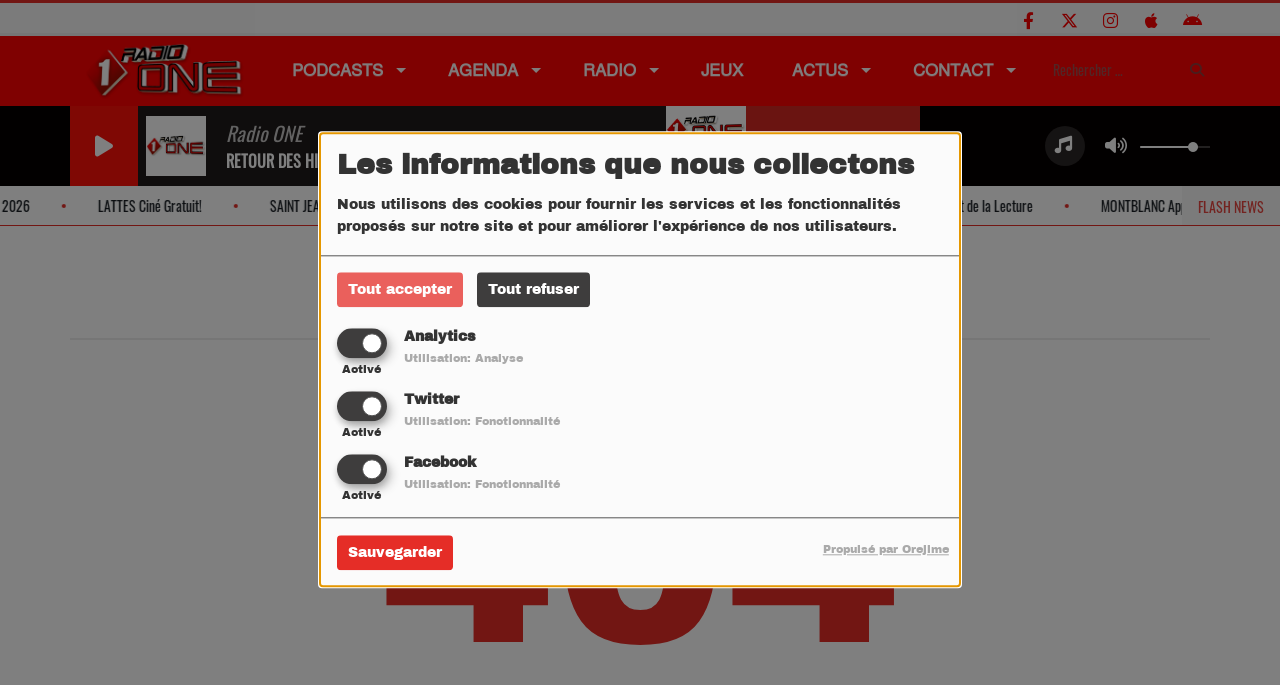

--- FILE ---
content_type: text/html; charset=UTF-8
request_url: http://www.radioone.fr/page/le-sapin-de-noel-radio-one-28
body_size: 15331
content:
<!DOCTYPE html PUBLIC "-//W3C//DTD XHTML 1.0 Strict//EN" "http://www.w3.org/TR/xhtml1/DTD/xhtml1-strict.dtd"><html xmlns="http://www.w3.org/1999/xhtml" xml:lang="fr" lang="fr">
<head>
    <meta name="viewport" content="width=device-width initial-scale=1.0 maximum-scale=1.0 user-scalable=0"/>

	<link href="http://www.radioone.fr/page/le-sapin-de-noel-radio-one-28" rel="canonical" />
<link href="http://www.radioone.fr/rss-feed-4" rel="alternate" type="application/rss+xml" title="RSS Pages" />
<link href="/upload/5ba235d6f22bd8.28606349.ico" rel="icon" type="image/x-icon" />	    <title>Radio ONE</title>
    <meta name="description" content="La radio du littoral héraultais ! Actu, bons plans, cadeaux, bonne humeur et tous les hits d'hier et d'aujourd'hui sur le 103 à Sète et le 102.4 à Agde."/>
    <meta name="keywords" content="radio,Radio ONE,ONE,radio one,one,Sète,Agde,Cap d'Agde,Mèze,Balaruc,Vias,Valras,Poussan,cadeaux,cadeau,concert,musique,hits,hits d'hier et d'aujourd'hui,podcast,invité du jour,interview,pays d'agde,bassin de thau,thau,Montpellier,titre,actu,bon plan,34,hérault,littoral,littorale,radio littorale,103 FM,102.4 FM,Sandrine,Laurent,Sylvain,Clarys,Clarisse,FC Sète,FTHB,Frontignan,contact,france,Marseillan,agenda,sortie,hit,sortir à,famille,Réserve africaine,Sigean,Summer pack,Aqualand,Pézenas,player,écouter radio one"/>
    <meta http-equiv="Content-Type" content="text/html; charset=UTF-8"/>
    <meta http-equiv="Content-Language" content="fr"/>

    <link href="//fonts.googleapis.com/css?family=Raleway:400,700,800,900,600,500,300,200,100' " rel="stylesheet" property="stylesheet" type="text/css" media="all">

    <link rel="stylesheet" href="https://dfweu3fd274pk.cloudfront.net/theme3/style-015e42ec92.css"/>

	    <link id="mystylecss" rel="stylesheet" href="/css/theme3/mystyle.css?refresh=696c45150ba9b">

    <script src="https://dfweu3fd274pk.cloudfront.net/theme3/script-78c6fc5e4f.js"></script>
	    <script src="https://maps.googleapis.com/maps/api/js?key=" async defer></script>

    <!-- Meta Facebook / Twitter -->
	    <!-- Google / Search Engine Tags -->
    <meta itemprop="name" content="Radio ONE" />
    <meta itemprop="description" content="La radio du littoral héraultais ! Actu, bons plans, cadeaux, bonne humeur et tous les hits d'hier et d'aujourd'hui sur le 103 à Sète et le 102.4 à Agde." />
    <meta itemprop="image" content="http://www.radioone.fr/upload/design/65041ff1c3f8d7.36185859.png" />
    <!-- Facebook Meta Tags -->
    <meta property="og:url" content="http://www.radioone.fr/page/le-sapin-de-noel-radio-one-28"/>
    <meta property='og:site_name' content="Radio ONE"/>
    <meta property='og:title' content="Page introuvable"/>
    <meta property="og:description" content=""/>
    <meta property="og:type" content="article"/>
    <meta property="og:image" content="http://www.radioone.fr/upload/design/65041ff1c3f8d7.36185859.png"/>
    <!-- Twitter Meta Tags -->
    <meta name="twitter:card" content="summary_large_image"/>
	        <meta name="twitter:site" content="@RadioONE34?lang=fr"/>
	    <meta name="twitter:title" content="Page introuvable"/>
    <meta name="twitter:description" content=""/>
    <meta name="twitter:image" content="http://www.radioone.fr/upload/design/65041ff1c3f8d7.36185859.png"/>
    <meta name="twitter:image:alt" content="Page introuvable"/>
	        <meta property="fb:app_id" content="622881281442855"/>
	       <meta property="fb:admins" content="622881281442855"/>
	        <meta name="apple-itunes-app" content="app-id=1184990990">
	
	        <style type="text/css" id="customCSS">
                    </style>
		    <link rel="stylesheet" href="https://unpkg.com/orejime@2.0.3/dist/orejime.css"/>
    <link rel="stylesheet" href="/css/common/orejime.css"/>
</head>

<body>
<!-- Tag Adserver Indés Radios -->
<script async src="https://securepubads.g.doubleclick.net/tag/js/gpt.js"></script>
<script>
  window.googletag = window.googletag || {cmd: []};
  googletag.cmd.push(function() {
  googletag.defineSlot('/21903089456/radio-one/radio-one-banniere', [[468, 60], [970, 90], [728, 90], [320, 50]], 'banniere_haute').addService(googletag.pubads());
  googletag.defineSlot('/21903089456/radio-one/radio-one-pave', [[300, 600], [120, 600], [160, 600], [300, 250]], 'pave').addService(googletag.pubads());
   googletag.pubads().collapseEmptyDivs();
   googletag.pubads().disableInitialLoad();
   googletag.pubads().enableSingleRequest();
   googletag.enableServices();
  });
</script>
<script>(function(w,d,s,l,i){w[l]=w[l]||[];w[l].push({'gtm.start':
new Date().getTime(),event:'gtm.js'});var f=d.getElementsByTagName(s)[0],
j=d.createElement(s),dl=l!='dataLayer'?'&l='+l:'';j.async=true;j.src=
'https://www.googletagmanager.com/gtm.js?id='+i+dl;f.parentNode.insertBefore(j,f);
})(window,document,'script','dataLayer','GTM-M9S89LQ');</script>
<!-- End Google Tag Manager --><div id='fb-root'></div>
        <script type='opt-in' data-type='application/javascript' data-name='facebook'>
            window.fbAsyncInit = function() {
				FB.init({
					appId      : '622881281442855',
                    xfbml      : true,
                     version   : 'v18.0'
                });
            };

        $(window).on('statechangecomplete', function() {
            fbAsyncInit();
        });

        (function(d, s, id) {
            var js, fjs = d.getElementsByTagName(s)[0];
            if (d.getElementById(id)) return;
            js = d.createElement(s); js.id = id;
            js.src = "https://connect.facebook.net/fr_FR/sdk.js";
            fjs.parentNode.insertBefore(js, fjs);
        }(document, 'script', 'facebook-jssdk'));
        </script>

	
<script type="text/javascript">
    function init() {
        window.addEventListener('scroll', function (e) {
            var distanceY = window.pageYOffset || document.documentElement.scrollTop,
                shrinkOn = 60,
                navbarscroll = $('#navbarscroll'),
                searchbar = $('#search-form'),
                playerheader = $('#player-header'),
                searchbarunderline = $('#searchBarUnderline');
            if (distanceY > shrinkOn) {
                navbarscroll.addClass("hideScroll");
                playerheader.addClass("player-min");
                searchbar.addClass("searchform-min");
                searchbarunderline.addClass("searchBarUnderline-min");
            } else {
                if (navbarscroll.hasClass("hideScroll"))
                    navbarscroll.removeClass("hideScroll");

                if (playerheader.hasClass("player-min"))
                    playerheader.removeClass("player-min");

                if (searchbar.hasClass("searchform-min"))
                    searchbar.removeClass("searchform-min");

                if (searchbarunderline.hasClass("searchBarUnderline-min"))
                    searchbarunderline.removeClass("searchBarUnderline-min");
            }
        });
    }

    window.onload = init();
</script>

<!-- Script pour le Menu -->
<script>
    (function ($) { //create closure so we can safely use $ as alias for jQuery
        $(document).ready(function () {
            $('#navbar-sfmenu').superfish({
                speed: 'fast',
                delay: 200
            });
        });
    })(jQuery);
</script>

<script>
    //Permettre aux barres de recherche d'être soulignées
    $(document).ready(function () {
        $('#searchBar').on('keyup', function () {
            if ($('#searchBar').val() === "") {
                $('#searchBarUnderline').removeClass("underline");
            } else {
                $('#searchBarUnderline').addClass("underline");
            }
        });
    })
</script>

<div id="menu-responsive-overlay"></div>

<nav id="navbarscroll" class="navbar navbar-default navbar-fixed-top container counter-container">
    <!-- header-fixed-top pour fixer le header en haut + enlever le JS -->
    <div class="nav-global">
        <div id="toplink" class="scrolltoplink">
            <div class="container toplink-container">

                <div class="link-contact">
                    <div class="dropdown">
                        <button class="btn btn-toplink dropdown-toggle" type="button" id="dropdownMenu12"
                                data-toggle="dropdown" aria-haspopup="true" aria-expanded="true">
                            <i class="fa fa-lock"></i> Espace membre                            <span class="caret"></span>
                        </button>

                        <ul class="dropdown-menu" aria-labelledby="dropdownMenu12">
                            <li class="navbarItem-user  hidden ">
                                <a href="/utilisateurs"
                                   role="button" data-toggle="modal"><i
                                            class="fa fa-user"></i> Mon compte</a>
                            </li class="navbarItem-user  hidden ">
                                                        <li role="separator"
                                class="divider navbarItem-user  hidden "></li>
                            <li class="navbarItem-user  hidden ">
                                <a id="logout"
                                   href="/utilisateurs/index/logout">
                                    <i class="fa fa-sign-out"></i> Fermer ma session                                </a>
                            </li>
                            <li class="navbarItem-guest ">
                                <a href="/inscription"><i
                                            class="fa fa-user"></i> Se connecter</a></li>
                            <li class="navbarItem-guest ">
                                <a href="#modal_mdp_oublie" role="button" data-toggle="modal"><i
                                            class="fa fa-question-circle"></i> Mot de passe oublié ?                                </a></li>
                        </ul>
                    </div>
                </div>

                <div class="link-socials">
                    <div class="link-socials-list">
                                                    <div class="link-socials-item facebook">
                                <a class="link-socials-item-link" target="_blank"
                                   href="https://www.facebook.com/radiooneofficiel">
                                    <span class="link-socials-item-link-hover"></span>
                                </a>
                                <div class="link-socials-item-popup">
                                    <span>Facebook</span>
                                </div>
                            </div>
                        
                                                    <div class="link-socials-item twitter">
                                <a class="link-socials-item-link" target="_blank"
                                   href="https://twitter.com/RadioONE34?lang=fr">
                                    <span class="link-socials-item-link-hover"></span>
                                </a>
                                <div class="link-socials-item-popup">
                                    <span>Twitter</span>
                                </div>
                            </div>
                        
                        
                                                    <div class="link-socials-item instagram">
                                <a class="link-socials-item-link" target="_blank"
                                   href="https://www.instagram.com/radiooneofficiel/">
                                    <span class="link-socials-item-link-hover"></span>
                                </a>
                                <div class="link-socials-item-popup">
                                    <span>Instagram</span>
                                </div>
                            </div>
                        
                                                    <div class="link-socials-item ios">
                                <a class="link-socials-item-link" target="_blank"
                                   href="https://itunes.apple.com/us/app/radio-one-la-radio-littorale/id1184990990?mt=8">
                                    <span class="link-socials-item-link-hover"></span>
                                </a>
                                <div class="link-socials-item-popup">
                                    <span>iPhone</span>
                                </div>
                            </div>
                        
                                                    <div class="link-socials-item android">
                                <a class="link-socials-item-link" target="_blank"
                                   href="https://itunes.apple.com/us/app/radio-one-la-radio-littorale/id1184990990?mt=8">
                                    <span class="link-socials-item-link-hover"></span>
                                </a>
                                <div class="link-socials-item-popup">
                                    <span>Android</span>
                                </div>
                            </div>
                        
                        
                                            </div>
                </div>
            </div>
        </div>

        <div class="navbarheaderzone">
            <div class="container navheaderbg">
				<span class="openmenuButton hidden-md hidden-lg">
					<i class="fa fa-bars"></i>
				</span>

                <div class="navbar-header">
                    <a class="navbar-brand" href="/"><img
                                src="/upload/design/65041ff1c3f8d7.36185859.png" alt="logo"
                                class="logo"/></a>
                </div>
                <div id="navbar" class="navbar-collapse collapse">
    <ul class="navbar navbar-nav sf-menu hidden-sm" id="navbar-sfmenu">

        
            <li>
                                        <a href="/"  >

                                                        Podcasts                                                    <span class="sub"></span></a>

                    <ul style="list-style-type : none;">
                        
                            <li>
                                                                    <a href="https://radioone.fr/rss/linvite-du-jour-17" >
                                        Invité du jour                                        
                                                                            </a>
                                                                    <span class="spacer"></span>
                            </li>
                        
                            <li>
                                                                    <a href="https://radioone.fr/rss/sport-one-16" >
                                        Sport ONE                                        
                                                                            </a>
                                                                    <span class="spacer"></span>
                            </li>
                        
                            <li>
                                                                    <a href="https://radioone.fr/rss/linvite-de-8h-18" >
                                        L'invité d'Eric HIRSCHI                                        
                                                                            </a>
                                                                    <span class="spacer"></span>
                            </li>
                        
                            <li>
                                                                    <a href="https://radioone.fr/rss/live-20" >
                                        Live                                        
                                                                            </a>
                                                                    <span class="spacer"></span>
                            </li>
                        
                            <li>
                                                                    <a href="https://radioone.fr/rss/la-minute-de-limmobilier-23" >
                                        La minute de l'immobilier                                        
                                                                            </a>
                                                                    <span class="spacer"></span>
                            </li>
                        
                            <li>
                                                                    <a href="https://radioone.fr/rss/hors-serie-21" >
                                        Hors Série                                        
                                                                            </a>
                                                                    <span class="spacer"></span>
                            </li>
                        
                            <li>
                                                                    <a href="https://radioone.fr/rss/salon-des-mobilites-24" >
                                        Salon des mobilités 2024                                        
                                                                            </a>
                                                                    <span class="spacer"></span>
                            </li>
                        
                            <li>
                                                                    <a href="https://radioone.fr/rss/les-coups-de-coeur-de-lherault-25" >
                                        Les coups de cœur de l'Hérault                                        
                                                                            </a>
                                                                    <span class="spacer"></span>
                            </li>
                        
                            <li>
                                                                    <a href="https://radioone.fr/rss/votre-patrimoine-26" >
                                        Votre patrimoine                                        
                                                                            </a>
                                                                    <span class="spacer"></span>
                            </li>
                        
                            <li>
                                                                    <a href="https://radioone.fr/rss/tournee-de-lete-radio-one-midilibre-27" >
                                        La tournée de l'été                                        
                                                                            </a>
                                                                    <span class="spacer"></span>
                            </li>
                                            </ul>
                            </li>
        
            <li>
                                        <a href="/agenda-1"  >

                                                        Agenda                                                    <span class="sub"></span></a>

                    <ul style="list-style-type : none;">
                        
                            <li>
                                                                    <a href="/news/agenda-beziers-agde-sete-200/1" >
                                        Agenda Béziers, Pays Agathois, Bassin de Thau                                        
                                                                            </a>
                                                                    <span class="spacer"></span>
                            </li>
                        
                            <li>
                                                                    <a href="/news/agenda-montpellier-lunel-201/1" >
                                        Agenda Montpellier Métropole, Pays de l'Or, Pays de Lunel                                        
                                                                            </a>
                                                                    <span class="spacer"></span>
                            </li>
                                            </ul>
                            </li>
        
            <li>
                                        <a href="/"  >

                                                        Radio                                                    <span class="sub"></span></a>

                    <ul style="list-style-type : none;">
                        
                            <li>
                                                                    <a href="/page/audience-19" >
                                        AUDIENCE                                        
                                                                            </a>
                                                                    <span class="spacer"></span>
                            </li>
                        
                            <li>
                                                                    <a href="/emissions" >
                                        Emissions                                        
                                                                            </a>
                                                                    <span class="spacer"></span>
                            </li>
                        
                            <li>
                                                                    <a href="/artistes" >
                                        Artistes                                        
                                                                            </a>
                                                                    <span class="spacer"></span>
                            </li>
                        
                            <li>
                                                                    <a href="/top30" >
                                        Top 30                                        
                                                                            </a>
                                                                    <span class="spacer"></span>
                            </li>
                        
                            <li>
                                                                    <a href="page/frequences-7" >
                                        Ecouter Radio ONE                                        
                                                                            </a>
                                                                    <span class="spacer"></span>
                            </li>
                                            </ul>
                            </li>
        
            <li>
                                        <a href="https://radioone.fr/jeuxconcours"  >

                                                        Jeux                                                    </a>
                                    </li>
        
            <li>
                                        <a href="/news-1/"  >

                                                        Actus                                                    <span class="sub"></span></a>

                    <ul style="list-style-type : none;">
                        
                            <li>
                                                                    <a href="/news-1/" >
                                        Actualités Hérault                                        
                                                                            </a>
                                                                    <span class="spacer"></span>
                            </li>
                                            </ul>
                            </li>
        
            <li>
                                        <a href="/"  >

                                                        Contact                                                    <span class="sub"></span></a>

                    <ul style="list-style-type : none;">
                        
                            <li>
                                                                    <a href="https://www.radioone.fr/page/l-antenne-de-radio-one-13" >
                                        Contacter l'antenne                                        
                                                                            </a>
                                                                    <span class="spacer"></span>
                            </li>
                        
                            <li>
                                                                    <a href="https://www.communication-radio.fr/" >
                                        Communiquer sur Radio ONE                                        
                                                                            </a>
                                                                    <span class="spacer"></span>
                            </li>
                                            </ul>
                            </li>
        

    </ul>

    <form class="searchform searchform-menu" id="search-form">
        <input class="search-bar" type="text" id="searchBar" name="queryString" placeholder="Rechercher …" />
        <span id="searchBarUnderline"></span>
        <button type="submit" id="searchButton"><i class="fa fa-search"></i></button>
    </form>

</div>

<script type="text/javascript">

$("#searchBar").keyup(function (e) {
        var key = (e.which) ? e.which : e.keyCode;
        if (key === 13) {
            if($("#searchBar").val().trim().length > 0) {
                $(".searchform").attr("action",'/' + 'recherche' + '/' + $("#searchBar").val());
            }
        }
    });

    $('#searchButton').click(function () {
        if($("#searchBar").val().trim().length > 0) {
            $(".searchform").attr("action",'/' + 'recherche' + '/' + $("#searchBar").val());
        }
    });

</script>
            </div>
        </div>
    </div>
    <div id="player-header" class="player-radio-bar ">
    <div class="container">
        <a class="control-play">
            <i class="fa fa-play play-button"></i>
            <i class="fa fa-pause pause-button" style="display: none;"></i>
            <i class="fa fa-spinner fa-spin player-loader" style="display: none;"></i>
        </a>
        <div class="control-infos" id="titrage">
            <span class="control-cover cover-titrage">
                <img class="media-cover" src="">
            </span>
            <span class="control-track">
                <span class="marquee">
                    <span id='titlePlayer' class="title ellipsis ellipsis-1l"></span>
                    <span class="artist ellipsis ellipsis-1l"></span>
                </span>
                <div id="seek-bar" class="hidden">
                    <div class="bar-zone">
                        <div class="seek-slider">
                            <div class="bgSeekSlider"></div>
                        </div>
                    </div>
                    <div class="time-left"></div>
                </div>
            </span>

            <span class="control-actions">
                            <a id="player-vote"><i class='far fa-heart'></i></a>
                <div id="partage">
                    <i class="fa fa-share-alt fa-lg fa-fw"></i>
                    <div class="noselect ">
                                                <a class="twitter" target="_blank">
                            <i class='fa-brands fa-square-x-twitter'></i> Tweeter ce titre                        </a>
                    </div>
                </div>
                <a id="player-download" href="#" target="_blank" class="disabled">
                    <i><svg version="1.1" xmlns="http://www.w3.org/2000/svg" xmlns:xlink="http://www.w3.org/1999/xlink" width="19px" height="18px" viewBox="0 0 19 18" xml:space="preserve">
                        <g class="shopping-cart">
                            <path d="M17.4,10.6L19,3.3c0.1-0.5-0.3-1-0.8-1h-13L4.9,0.7C4.9,0.3,4.5,0,4.2,0H0.8C0.4,0,0,0.4,0,0.8
                                v0.6c0,0.5,0.4,0.8,0.8,0.8h2.3l2.3,12.1c-0.6,0.3-0.9,1-0.9,1.7c0,1.1,0.8,2,1.8,2s1.8-0.9,1.8-2c0-0.6-0.2-1-0.6-1.4h6.9
                                C14.2,15,14,15.5,14,16c0,1.1,0.8,2,1.8,2s1.8-0.9,1.8-2c0-0.8-0.4-1.5-1-1.8l0.2-0.9c0.1-0.5-0.3-1-0.8-1H7.2L7,11.3h9.7
                                C17,11.3,17.3,11,17.4,10.6z"/>
                        </g>
                    </svg></i>
                </a>
                <div class="hidden"
                     id="player-share-track">Je suis en train d’écouter [$1] sur [$2] !</div>
                <div class="hidden"
                     id="player-share-podcast">Je suis en train d’écouter le podcast [$1] !</div>
                <div class="hidden"
                     id="player-share-sample">Je suis en train d’écouter l’extrait [$1] !</div>
            </span>
            <div class="clear"></div>

        </div>

        <script>
                        $(function() {
                            radioURL = "https://radioone.ice.infomaniak.ch/radioone-96.mp3";
                            if(Cookies.get("streamQuality") !== undefined){
                                if(Cookies.get("streamQuality") === "BD") {
                                    if (/Android|webOS|iPhone|iPad|iPod|BlackBerry|IEMobile|Opera Mini/i.test(navigator.userAgent)) {
                                        radioURL = "";
                                    }
                                    $("#HD-link").attr("class", "hd-off");
                                    $("#HD-link").attr("data-val", "0");

                                } else if(Cookies.get("streamQuality") === "HD") {
                                    if (!(/Android|webOS|iPhone|iPad|iPod|BlackBerry|IEMobile|Opera Mini/i.test(navigator.userAgent))) {
                                        radioURL = "";
                                    }
                                }
                            }

                            if(radioURL === ""){
                                radioURL = "https://radioone.ice.infomaniak.ch/radioone-96.mp3";
                            }

                            initPlayer(radioURL, "RADIO ONE Sète", "/upload/players/68f65bf0edb865.42770167.png", "2536726577794777438","0")

                        });
                    </script>
        <span class="container-control-stream">
            <span class="control-stream">

                <div id="current-radio" data-flux="https://radioone.ice.infomaniak.ch/radioone-96.mp3"
                     data-flux-bd=""
                     data-flux-hd=""
                     data-logo="/upload/players/68f65bf0edb865.42770167.png"
                     data-name="RADIO ONE Sète"
                     data-autoplay="0"
                     data-idplayer="2536726577794777438">
                    <img src="/upload/players/68f65bf0edb865.42770167.png"
                         class="logo-stream"/><span
                            class="stream-name hidden-xs">RADIO ONE Sète</span>
                                            <i class="fa fa-caret-down"></i>
                                    </div>

                <div id="other-radios">
                                            <div class="radio-choice" data-flux="https://secoursfm.ice.infomaniak.ch/secoursfm-128.mp3"
                             data-flux-bd=""
                             data-flux-hd=""
                             data-logo="/upload/players/68f65b4fd231c7.38858226.png"
                             data-name="Radio ONE MTP"
                             data-idplayer="2536726577794777439">
                            <img src="/upload/players/68f65b4fd231c7.38858226.png"
                                 class="logo-stream-others"/><span
                                    class="stream-name-others hidden-xs">Radio ONE MTP</span>
                        </div>
                                    </div>
        	</span>
        </span>
        <span class="open-actions hidden">
                <i>
                <svg width="30px" height="14px" viewBox="0 0 30 14" version="1.1" xmlns="http://www.w3.org/2000/svg" xmlns:xlink="http://www.w3.org/1999/xlink">
                    <defs>
                        <filter x="-3.5%" y="-2.4%" width="107.0%" height="104.8%" filterUnits="objectBoundingBox" id="filter-1">
                            <feOffset dx="0" dy="2" in="SourceAlpha" result="shadowOffsetOuter1"></feOffset>
                            <feGaussianBlur stdDeviation="2" in="shadowOffsetOuter1" result="shadowBlurOuter1"></feGaussianBlur>
                            <feColorMatrix values="0 0 0 0 0   0 0 0 0 0   0 0 0 0 0  0 0 0 0.5 0" type="matrix" in="shadowBlurOuter1" result="shadowMatrixOuter1"></feColorMatrix>
                            <feMerge>
                                <feMergeNode in="shadowMatrixOuter1"></feMergeNode>
                                <feMergeNode in="SourceGraphic"></feMergeNode>
                            </feMerge>
                        </filter>
                    </defs>
                    <g stroke="none" stroke-width="1" fill="none" fill-rule="evenodd">
                        <g id="dot-open-actions" transform="translate(-207.000000, -84.000000)" fill="#FFFFFF" fill-rule="nonzero">
                            <g id="Top-header-2" transform="translate(-5.466844, 0.000000)" filter="url(#filter-1)">
                                <g id="Group-3" transform="translate(5.466844, 64.000000)">
                                    <path d="M213.75,22 C215.270139,22 216.5,23.2298611 216.5,24.75 C216.5,26.2701389 215.270139,27.5 213.75,27.5 C212.229861,27.5 211,26.2701389 211,24.75 C211,23.2298611 212.229861,22 213.75,22 Z M222.55,22 C224.070139,22 225.3,23.2298611 225.3,24.75 C225.3,26.2701389 224.070139,27.5 222.55,27.5 C221.029861,27.5 219.8,26.2701389 219.8,24.75 C219.8,23.2298611 221.029861,22 222.55,22 Z M230.25,22 C231.770139,22 233,23.2298611 233,24.75 C233,26.2701389 231.770139,27.5 230.25,27.5 C228.729861,27.5 227.5,26.2701389 227.5,24.75 C227.5,23.2298611 228.729861,22 230.25,22 Z" id="Path-2"></path>
                                </g>
                            </g>
                        </g>
                    </g>
                </svg>
                </i>
        </span>
        <div class="control-actions-right hidden-sm hidden-xs">
            <div class="last-track-zone">
                <div class="last-track-button">
                    <a class="control-last-track">
                        <i class="fa fa-music fa-fw fa-lg"></i>
                    </a>
                </div>
                <span class="container-last-track-list">
                        <div id="last-track-list" class="last-track-list">
                            <div class="last-tracks"><div class="row m-l-0 m-r-0" style="margin-top: 0;"><div class="col-sm-2 track-hour title-font">03:26</div><div class="col-sm-2 track-cover"><img src="/upload/titres/covers/618be0508a50e6.12515166.jpg?v=1636556880" /></div><div class="col-sm-8 track-titration ellipsis ellipsis-1l"><div class="track-title ellipsis ellipsis-1l title-font">Radio ONE</div><div class="track-artist ellipsis ellipsis-1l title-font">Retour des hits dans un instant...</div></div></div><div class="row m-l-0 m-r-0" style="margin-top: 0;"><div class="col-sm-2 track-hour title-font">03:24</div><div class="col-sm-2 track-cover"><img src="https://cover.radioking.io/d842e820-f080-11ef-a493-fd92b04c5eb8.jpg" /></div><div class="col-sm-6 track-titration ellipsis ellipsis-1l"><div class="track-title ellipsis ellipsis-1l title-font">NINAO</div><div class="track-artist ellipsis ellipsis-1l title-font">GIMS</div></div><div class="col-sm-2 track-download"><a id="player-download" href="https://music.apple.com/us/album/ninao/1797518058?i=1797518241" target="_blank"><i><svg version="1.1" xmlns="http://www.w3.org/2000/svg" xmlns:xlink="http://www.w3.org/1999/xlink" width="19px" height="18px" viewBox="0 0 19 18" xml:space="preserve">
                    <g class="shopping-cart">
                        <path d="M17.4,10.6L19,3.3c0.1-0.5-0.3-1-0.8-1h-13L4.9,0.7C4.9,0.3,4.5,0,4.2,0H0.8C0.4,0,0,0.4,0,0.8
                            v0.6c0,0.5,0.4,0.8,0.8,0.8h2.3l2.3,12.1c-0.6,0.3-0.9,1-0.9,1.7c0,1.1,0.8,2,1.8,2s1.8-0.9,1.8-2c0-0.6-0.2-1-0.6-1.4h6.9
                            C14.2,15,14,15.5,14,16c0,1.1,0.8,2,1.8,2s1.8-0.9,1.8-2c0-0.8-0.4-1.5-1-1.8l0.2-0.9c0.1-0.5-0.3-1-0.8-1H7.2L7,11.3h9.7
                            C17,11.3,17.3,11,17.4,10.6z"/>
                    </g>
                </svg></i></a></div></div><div class="row m-l-0 m-r-0" style="margin-top: 0;"><div class="col-sm-2 track-hour title-font">03:20</div><div class="col-sm-2 track-cover"><img src="/upload/titres/covers/618be0508a50e6.12515166.jpg?v=1636556880" /></div><div class="col-sm-8 track-titration ellipsis ellipsis-1l"><div class="track-title ellipsis ellipsis-1l title-font">FADE OUT LINES</div><div class="track-artist ellipsis ellipsis-1l title-font">THE AVENER</div></div></div><div class="row m-l-0 m-r-0" style="margin-top: 0;"><div class="col-sm-2 track-hour title-font">03:18</div><div class="col-sm-2 track-cover"><img src="/upload/titres/covers/618be0508a50e6.12515166.jpg?v=1636556880" /></div><div class="col-sm-8 track-titration ellipsis ellipsis-1l"><div class="track-title ellipsis ellipsis-1l title-font">MOVING ON UP</div><div class="track-artist ellipsis ellipsis-1l title-font">M PEOPLE</div></div></div><div class="row m-l-0 m-r-0" style="margin-top: 0;"><div class="col-sm-2 track-hour title-font">03:14</div><div class="col-sm-2 track-cover"><img src="https://cover.radioking.io/f32de010-db27-11e7-ab15-ffb9bcce28cf.jpg" /></div><div class="col-sm-6 track-titration ellipsis ellipsis-1l"><div class="track-title ellipsis ellipsis-1l title-font">NAUGHTY GIRL</div><div class="track-artist ellipsis ellipsis-1l title-font">BEYONCE</div></div><div class="col-sm-2 track-download"><a id="player-download" href="https://itunes.apple.com/us/album/naughty-girl/201274359?i=201274830" target="_blank"><i><svg version="1.1" xmlns="http://www.w3.org/2000/svg" xmlns:xlink="http://www.w3.org/1999/xlink" width="19px" height="18px" viewBox="0 0 19 18" xml:space="preserve">
                    <g class="shopping-cart">
                        <path d="M17.4,10.6L19,3.3c0.1-0.5-0.3-1-0.8-1h-13L4.9,0.7C4.9,0.3,4.5,0,4.2,0H0.8C0.4,0,0,0.4,0,0.8
                            v0.6c0,0.5,0.4,0.8,0.8,0.8h2.3l2.3,12.1c-0.6,0.3-0.9,1-0.9,1.7c0,1.1,0.8,2,1.8,2s1.8-0.9,1.8-2c0-0.6-0.2-1-0.6-1.4h6.9
                            C14.2,15,14,15.5,14,16c0,1.1,0.8,2,1.8,2s1.8-0.9,1.8-2c0-0.8-0.4-1.5-1-1.8l0.2-0.9c0.1-0.5-0.3-1-0.8-1H7.2L7,11.3h9.7
                            C17,11.3,17.3,11,17.4,10.6z"/>
                    </g>
                </svg></i></a></div></div></div>                        </div>
                    </span>
            </div>

            <div class="control-volume">
                <a id="mute-volume" class="toggle-volume">
                    <i class="fa fa-fw fa-volume-up fa-lg"></i>
                </a>
                <a id="unmute-volume" class="toggle-volume" style="display: none;">
                    <i class="fa fa-fw fa-volume-off fa-lg"></i>
                </a>

                <div class="control-slider-volume">
                    <div id="player-slider-volume">
                        <div class="container-sliderVolume">
                            <div class="bgSliderVolume"></div>
                        </div>
                    </div>
                </div>
            </div>


            <div class="HD-button HD-not-available">
                <a id="HD-link" data-val="1">
                    <svg viewBox="0 0 100 45" version="1.1" xmlns="http://www.w3.org/2000/svg">
                        <g id="Group">
                            <path d="M12.792,0.2 L27.768,0.2 L23.48,16.008 L37.176,16.008 L41.464,0.2 L56.44,0.2 L44.408,45 L29.432,45 L33.72,28.936 L20.024,28.936 L15.736,45 L0.76,45 L12.792,0.2 Z M61.304,0.2 L77.176,0.2 C81.5706886,0.2 85.1653194,0.733328 87.96,1.8 C90.7546806,2.866672 93.0053248,4.2533248 94.712,5.96 C97.9546829,9.20268288 99.576,13.5759725 99.576,19.08 C99.576,22.4506835 98.9573395,25.6293184 97.72,28.616 C96.4826605,31.6026816 94.6480122,34.3119878 92.216,36.744 C89.5279866,39.4320134 86.2426861,41.479993 82.36,42.888 C78.4773139,44.296007 73.9333594,45 68.728,45 L49.272,45 L61.304,0.2 Z M70.392,31.944 C72.6960115,31.944 74.7759907,31.6240032 76.632,30.984 C78.4880093,30.3439968 79.9919942,29.4480058 81.144,28.296 C82.0826714,27.3573286 82.8506637,26.1946736 83.448,24.808 C84.0453363,23.4213264 84.344,22.0453402 84.344,20.68 C84.344,19.4426605 84.1840016,18.4186707 83.864,17.608 C83.5439984,16.7973293 83.0853363,16.0933363 82.488,15.496 C81.762663,14.770663 80.8240058,14.2160019 79.672,13.832 C78.5199942,13.4479981 77.048009,13.256 75.256,13.256 L72.76,13.256 L67.768,31.944 L70.392,31.944 Z"
                                  id="HD"></path>
                        </g>
                    </svg>
                </a>
            </div>

        </div>

    </div>
</div>
    <div class="ticker-bar">
        <div class="ticker__title">
            <p>
                Flash News            </p>
        </div>
        <div class="ticker-wrap">
            <div class="ticker">
                                                            <a href="/news/herault-abonnes-lio-train-louez-un-velo-a-prix-mini-27432" class="ticker__item">
                            HERAULT Abonnés liO Train : louez un vélo à prix mini!                        </a>
                        <span class="oval"></span>
                                                                                <a href="/news/sete-les-voeux-2026-27431" class="ticker__item">
                            SETE Les Vœux 2026                        </a>
                        <span class="oval"></span>
                                                                                <a href="/news/lattes-cine-gratuit-27429" class="ticker__item">
                            LATTES Ciné Gratuit!                        </a>
                        <span class="oval"></span>
                                                                                <a href="/news/saint-jean-de-vedas-ouverture-d-un-cafe-partage-27428" class="ticker__item">
                            SAINT JEAN DE VEDAS Ouverture d'un Café Partage                        </a>
                        <span class="oval"></span>
                                                                                <a href="/news/montbazin-acheter-les-oeufs-solidaires-27427" class="ticker__item">
                            MONTBAZIN Acheter les œufs solidaires                        </a>
                        <span class="oval"></span>
                                                                                <a href="/news/montagnac-la-nuit-de-la-lecture-27426" class="ticker__item">
                            MONTAGNAC La Nuit de la Lecture                        </a>
                        <span class="oval"></span>
                                                                                <a href="/news/montblanc-appel-aux-enfants-pour-le-carnaval-27425" class="ticker__item">
                            MONTBLANC Appel aux enfants pour le carnaval                        </a>
                        <span class="oval"></span>
                                                                                <a href="/news/marseillan-mutuelle-solidaire-27424" class="ticker__item">
                            MARSEILLAN Mutuelle solidaire                        </a>
                        <span class="oval"></span>
                                                                                <a href="/news/beziers-la-foulee-d-or-27423" class="ticker__item">
                            BEZIERS La Foulée d'Or                        </a>
                        <span class="oval"></span>
                                                                                <a href="/news/poussan-rendez-vous-theatre-27422" class="ticker__item">
                            POUSSAN Rendez-vous Théâtre                        </a>
                        <span class="oval"></span>
                                                                                <a href="/news/lunel-voeux-2026-27421" class="ticker__item">
                            LUNEL Vœux 2026                        </a>
                        <span class="oval"></span>
                                                                                <a href="/news/balaruc-les-bains-fermeture-de-la-dechetterie-27420" class="ticker__item">
                            BALARUC LES BAINS Fermeture de la déchetterie                        </a>
                        <span class="oval"></span>
                                                                                <a href="/news/beziers-festival-jazz-a-bayssan-27419" class="ticker__item">
                            BEZIERS Festival JAZZ à BAYSSAN                        </a>
                        <span class="oval"></span>
                                                                                <a href="/news/pezenas-championnat-du-monde-de-ragout-d-escoubille-27418" class="ticker__item">
                            PEZENAS Championnat du monde de Ragout d'Escoubille                        </a>
                        <span class="oval"></span>
                                                                                <a href="/news/montpellier-les-matinees-sport-sante-gratuites-27417" class="ticker__item">
                            MONTPELLIER Les matinées Sport Santé gratuites!                        </a>
                        <span class="oval"></span>
                                                                                <a href="/news/les-victoires-de-la-musique-2026-27416" class="ticker__item">
                            LES VICTOIRES DE LA MUSIQUE 2026                        </a>
                        <span class="oval"></span>
                                                                                <a href="/news/agde-a-l-affiche-du-travelling-du-14-au-20-janvier-2026-27415" class="ticker__item">
                            AGDE A l'affiche du Travelling du 14 au 20 janvier 2026                        </a>
                        <span class="oval"></span>
                                                                                <a href="/news/sete-color-people-run-2026-27413" class="ticker__item">
                            SÈTE – Color People Run 2026                        </a>
                        <span class="oval"></span>
                                                                                <a href="/news/saint-gely-du-desc-avant-premiere-au-megarama-27412" class="ticker__item">
                            SAINT GELY DU DESC Avant Première au Mégarama                        </a>
                        <span class="oval"></span>
                                                                                <a href="/news/saint-thibery-voeux-2026-27409" class="ticker__item">
                            SAINT THIBERY Vœux 2026                        </a>
                        <span class="oval"></span>
                                                                                <a href="/news/saint-thibery-la-st-vincent-report-de-la-fete-le-1er-fevrier-27408" class="ticker__item">
                            SAINT THIBERY La St Vincent REPORT DE LA FETE LE 1er FEVRIER!!!!                        </a>
                        <span class="oval"></span>
                                                                                <a href="/news/villeneuve-les-maguelone-les-voeux-2026-27407" class="ticker__item">
                            VILLENEUVE LES MAGUELONE Les Vœux 2026                        </a>
                        <span class="oval"></span>
                                                                                <a href="/news/montpellier-grands-films-petits-prix-27406" class="ticker__item">
                            MONTPELLIER Grands films petits prix!                        </a>
                        <span class="oval"></span>
                                                                                <a href="/news/montpellier-super-loto-des-restos-27405" class="ticker__item">
                            MONTPELLIER Super Loto des Restos!                        </a>
                        <span class="oval"></span>
                                                                                <a href="/news/pomerols-la-fete-locale-d-hiver-c-est-parti-27402" class="ticker__item">
                            POMÉROLS – La fête locale d’hiver c'est parti!                        </a>
                        <span class="oval"></span>
                                                                                <a href="/news/la-grande-motte-100-jazz-2026-27400" class="ticker__item">
                            LA GRANDE MOTTE  100% Jazz 2026                        </a>
                        <span class="oval"></span>
                                                                                <a href="/news/villeneuve-les-maguelone-festi-petits-27399" class="ticker__item">
                            VILLENEUVE LES MAGUELONE Festi' Petits                        </a>
                        <span class="oval"></span>
                                                                                <a href="/news/pezenas-nouvelle-ligne-de-bus-gratuite-27397" class="ticker__item">
                            PEZENAS Nouvelle ligne de bus gratuite!                        </a>
                        <span class="oval"></span>
                                                                                <a href="/news/bassin-de-thau-casting-cinema-long-metrage-27396" class="ticker__item">
                            BASSIN DE THAU – CASTING CINÉMA | LONG MÉTRAGE                        </a>
                        <span class="oval"></span>
                                                                                <a href="/news/frontignan-lycee-maurice-clavel-journee-portes-ouvertes-27395" class="ticker__item">
                            FRONTIGNAN – Lycée Maurice Clavel Journée Portes Ouvertes                        </a>
                        <span class="oval"></span>
                                                </div>
        </div>
    </div>
<script>
    
    $(".ticker").clone().appendTo(".ticker-wrap");

    $(".ticker").mouseenter(function() {
        $(".ticker").css("animation-play-state", "paused");
    });

    $(".ticker").mouseleave(function() {
        $(".ticker").css("animation-play-state", "running");
    });
</script>

</nav>


<script>
    if($('.logo').width() > 215){
        $('.logo').addClass('big');
    }
</script>
<div id='content-to-refresh'>
    <nav id="menu-responsive">
		<div class="entete">
    <div class="navbar-header">
        <img src="/upload/design/65041ff1c3f8d7.36185859.png" alt="">
        <span id="closemenuButton"></span>
    </div>
</div>

        <ul id="content-menuresponsive">
			<li class="list-group panel">
    <div class="searchform-mobile searchform">
        <button type="submit" id="searchButton" class="search-button-mobile"><i class="fa fa-search"></i></button>
        <input class="search-bar search-bar-mobile" type="text" id="searchBar" name="queryString" placeholder="Rechercher …"/>
    </div>
    <div class="spacer"></div>
</li>

        <li class="list-group panel">
			                    <a data-parent="#content-menuresponsive" data-toggle="collapse" class="list-group-item collapsed"
                       href="#menu_podcasts">
						
                        <span class="rLink">Podcasts</span>
						                                <i class="fa fa-caret-down"></i>
							                    </a>

					                            <ul id="menu_podcasts"
                                class="collapse">
								                                        <li class="list-group panel sub-menu">
											                                                    <a href="https://radioone.fr/rss/linvite-du-jour-17"  >
														Invité du jour                                                        </a>

														
                                        </li>
									                                        <li class="list-group panel sub-menu">
											                                                    <a href="https://radioone.fr/rss/sport-one-16"  >
														Sport ONE                                                        </a>

														
                                        </li>
									                                        <li class="list-group panel sub-menu">
											                                                    <a href="https://radioone.fr/rss/linvite-de-8h-18"  >
														L'invité d'Eric HIRSCHI                                                        </a>

														
                                        </li>
									                                        <li class="list-group panel sub-menu">
											                                                    <a href="https://radioone.fr/rss/live-20"  >
														Live                                                        </a>

														
                                        </li>
									                                        <li class="list-group panel sub-menu">
											                                                    <a href="https://radioone.fr/rss/la-minute-de-limmobilier-23"  >
														La minute de l'immobilier                                                        </a>

														
                                        </li>
									                                        <li class="list-group panel sub-menu">
											                                                    <a href="https://radioone.fr/rss/hors-serie-21"  >
														Hors Série                                                        </a>

														
                                        </li>
									                                        <li class="list-group panel sub-menu">
											                                                    <a href="https://radioone.fr/rss/salon-des-mobilites-24"  >
														Salon des mobilités 2024                                                        </a>

														
                                        </li>
									                                        <li class="list-group panel sub-menu">
											                                                    <a href="https://radioone.fr/rss/les-coups-de-coeur-de-lherault-25"  >
														Les coups de cœur de l'Hérault                                                        </a>

														
                                        </li>
									                                        <li class="list-group panel sub-menu">
											                                                    <a href="https://radioone.fr/rss/votre-patrimoine-26"  >
														Votre patrimoine                                                        </a>

														
                                        </li>
									                                        <li class="list-group panel sub-menu">
											                                                    <a href="https://radioone.fr/rss/tournee-de-lete-radio-one-midilibre-27"  >
														La tournée de l'été                                                        </a>

														
                                        </li>
									                            </ul>
						                    <div class="spacer"></div>
        </li>
	        <li class="list-group panel">
			                    <a data-parent="#content-menuresponsive" data-toggle="collapse" class="list-group-item collapsed"
                       href="#menu_agenda">
						
                        <span class="rLink">Agenda</span>
						                                <i class="fa fa-caret-down"></i>
							                    </a>

					                            <ul id="menu_agenda"
                                class="collapse">
								                                        <li class="list-group panel sub-menu">
											                                                    <a href="/news/agenda-beziers-agde-sete-200/1"  >
														Agenda Béziers, Pays Agathois, Bassin de Thau                                                        </a>

														
                                        </li>
									                                        <li class="list-group panel sub-menu">
											                                                    <a href="/news/agenda-montpellier-lunel-201/1"  >
														Agenda Montpellier Métropole, Pays de l'Or, Pays de Lunel                                                        </a>

														
                                        </li>
									                            </ul>
						                    <div class="spacer"></div>
        </li>
	        <li class="list-group panel">
			                    <a data-parent="#content-menuresponsive" data-toggle="collapse" class="list-group-item collapsed"
                       href="#menu_radio">
						
                        <span class="rLink">Radio</span>
						                                <i class="fa fa-caret-down"></i>
							                    </a>

					                            <ul id="menu_radio"
                                class="collapse">
								                                        <li class="list-group panel sub-menu">
											                                                    <a href="/page/audience-19"  >
														AUDIENCE                                                        </a>

														
                                        </li>
									                                        <li class="list-group panel sub-menu">
											                                                    <a href="/emissions"  >
														Emissions                                                        </a>

														
                                        </li>
									                                        <li class="list-group panel sub-menu">
											                                                    <a href="/artistes"  >
														Artistes                                                        </a>

														
                                        </li>
									                                        <li class="list-group panel sub-menu">
											                                                    <a href="/top30"  >
														Top 30                                                        </a>

														
                                        </li>
									                                        <li class="list-group panel sub-menu">
											                                                    <a href="page/frequences-7"  >
														Ecouter Radio ONE                                                        </a>

														
                                        </li>
									                            </ul>
						                    <div class="spacer"></div>
        </li>
	        <li class="list-group panel">
			                <a style="padding-left:0px" href="https://radioone.fr/jeuxconcours"
                     >
					
                        <span class="rLink">Jeux</span>
						                    </a>

					                            <a class="list-group-item collapsed"></a>
						                    <div class="spacer"></div>
        </li>
	        <li class="list-group panel">
			                    <a data-parent="#content-menuresponsive" data-toggle="collapse" class="list-group-item collapsed"
                       href="#menu_actus">
						
                        <span class="rLink">Actus</span>
						                                <i class="fa fa-caret-down"></i>
							                    </a>

					                            <ul id="menu_actus"
                                class="collapse">
								                                        <li class="list-group panel sub-menu">
											                                                    <a href="/news-1/"  >
														Actualités Hérault                                                        </a>

														
                                        </li>
									                            </ul>
						                    <div class="spacer"></div>
        </li>
	        <li class="list-group panel">
			                    <a data-parent="#content-menuresponsive" data-toggle="collapse" class="list-group-item collapsed"
                       href="#menu_contact">
						
                        <span class="rLink">Contact</span>
						                                <i class="fa fa-caret-down"></i>
							                    </a>

					                            <ul id="menu_contact"
                                class="collapse">
								                                        <li class="list-group panel sub-menu">
											                                                    <a href="https://www.radioone.fr/page/l-antenne-de-radio-one-13"  >
														Contacter l'antenne                                                        </a>

														
                                        </li>
									                                        <li class="list-group panel sub-menu">
											                                                    <a href="https://www.communication-radio.fr/"  >
														Communiquer sur Radio ONE                                                        </a>

														
                                        </li>
									                            </ul>
						                    <div class="spacer"></div>
        </li>
	
<div class='btnHidden mt-5 center'>
	        <div class="connectBtn">
        <a class="connect btn btn-primary m-t-15 btnHidden" href="/inscription" role="button"
           data-toggle="modal">Se connecter</a>
        </div>
	</div>
<div class="spacer"></div>

<div class='link-socials mt-5'>
    <div class='link-socials-list'>
		        <div class="link-socials-item facebook">
            <a class="link-socials-item-link" target="_blank"
               href="https://www.facebook.com/radiooneofficiel">
                <span class="link-socials-item-link-hover"></span>
            </a>
            <div class="link-socials-item-popup">
                <span>Facebook</span>
            </div>
        </div>
		        <div class="link-socials-item twitter">
            <a class="link-socials-item-link" target="_blank"
               href="https://twitter.com/RadioONE34?lang=fr">
                <span class="link-socials-item-link-hover"></span>
            </a>
            <div class="link-socials-item-popup">
                <span>Twitter</span>
            </div>
        </div>
		        <div class="link-socials-item instagram">
            <a class="link-socials-item-link" target="_blank"
               href="https://www.instagram.com/radiooneofficiel/">
                <span class="link-socials-item-link-hover"></span>
            </a>
            <div class="link-socials-item-popup">
                <span>Instagram</span>
            </div>
        </div>
		        <div class="link-socials-item ios">
            <a class="link-socials-item-link" target="_blank"
               href="https://itunes.apple.com/us/app/radio-one-la-radio-littorale/id1184990990?mt=8">
                <span class="link-socials-item-link-hover"></span>
            </a>
            <div class="link-socials-item-popup">
                <span>iPhone</span>
            </div>
        </div>
		        <div class="link-socials-item android">
            <a class="link-socials-item-link" target="_blank"
               href="https://itunes.apple.com/us/app/radio-one-la-radio-littorale/id1184990990?mt=8">
                <span class="link-socials-item-link-hover"></span>
            </a>
            <div class="link-socials-item-popup">
                <span>Android</span>
            </div>
        </div>
		    </div>
</div>
<script type='text/javascript'>
   $('.search-bar-mobile').keyup(function (e) {
        var key = (e.which) ? e.which : e.keyCode;
        if (key === 13) {
            window.location.replace('/' + 'recherche' + '/' + $('.search-bar-mobile').val());
        }
    });

    $('.search-button-mobile').click(function () {
        window.location.replace('/' + 'recherche' + '/' + $('.search-bar-mobile').val());
    });
</script>        </ul>
    </nav>

    <script>
        $(function () {
            window.refreshContentMargin = function () {
                if (booleanCompare($(window).width(), 991, "gt")) {
                    if (booleanCompare($(".navbarheaderzone").height(), 70, "gt")) {
                        if ($("#player-header").css("position") != "fixed") {

                            var contentMargin = $("#content-to-refresh").css("margin-top");
                            $("#content-to-refresh").css("margin-top", ($(".navbarheaderzone").height() - 70) + "px");
                        } else if ($("#player-header").css("position") == "fixed") {

                            $("#content-to-refresh").css("margin-top", ($(".navbarheaderzone").height() - 140) + "px");
                        }
                    } else {
                        $("#content-to-refresh").css("margin-top", "");
                    }
                } else {
                    $("#content-to-refresh").css("margin-top", "");
                }
            }

            window.refreshContentMargin();

            $(window).resize(function () {
                window.refreshContentMargin();
            });
        });
    </script>
    <div id="container-overlay" class="container p-l-0 p-r-0">
        <div id="overlay" style="display: none;">
            <div id="img-overlay" style="display: none;">
                <i class="fa fa-fw fa-spin fa-spinner" style="font-size: 4em;"></i>
            </div>
            <div id="text-overlay" style="display: none;">
				Chargement...            </div>
        </div>
    </div>

    <script type="text/javascript"></script>

    <div class="container m-b-15 centered">
		    </div>
    <!--Publicité gauche -->
    <div class='pubVert' style='position : absolute; margin-left:249px; top: 400px; z-index: 100;'>
		    </div>
    <!--Publicité droite -->
    <div class='pubVert' style='position : absolute; margin-left:1669px; top: 400px ;z-index: 100;'>
		    </div>

	

	
	
    <div class="container body_wrap boxed">
        <div class="layout-headtitle-border"></div>
		

<div class="row">

        <div class="col-xs-12  ">
                <!-- Affichage contenu -->
        <div class="m-t-30">
                        <div class="article">
    <div class="middle_content">
        <div class="error_block">
            <div class="error">
                <div class="big-centered-error-title player-colored">404</div>
            </div>
            <h1 class="centered player-colored">Oups, vous avez rencontré une erreur.</h1>
            <h4 class="centered player-colored">
                <em>Il semble que la page que vous recherchez n’existe plus.</em></h4>

        </div>
    </div>
</div>
        </div>
    </div>

        </div>
    </div>
</div>

<script type="text/javascript">
    var use = 0;
</script>


<div id="modal-dedicaces" class="modal fade" role="dialog" data-backdrop="static">
    <div class="modal-dialog">
        <!-- Modal content-->
        <div class="modal-content">
            <div class="modal-header">
                <button type="button" class="close" data-dismiss="modal" aria-hidden="true"><i class="fa fa-times"
                                                                                               aria-hidden="true"></i>
                </button>
                <h4 class="title-font">Envoyer une dédicace</h4>
            </div>

            <div class="modal-body">

                <div id="connexion-ajax-errors" style="display : none;"></div>

                <form method="post" id="ajoutform"
                      action="/dedicaces/index/ajoutdedicaceajax">

                    <div class="form-group">
                        <input type="text" class="form-control" id="pseudo" name="pseudo"
                               placeholder="Pseudo" value=""
                               maxlength="12" required aria-describedby="inputErrorUsernameDedi"/>
                        <span class="glyphicon glyphicon-remove form-control-feedback" aria-hidden="true"></span>
                        <span class="hidden"
                              id="dediUsernameErrorPlaceholder">Vous devez renseigner un pseudo</span>
                        <span id="inputErrorUsernameDedi"
                              class="sr-only">(Vous devez renseigner un pseudo)</span>
                    </div>

                    <div class="form-group">
                        <textarea name="message" id="message" class="form-control" maxlength="300" rows="2"
                                  placeholder="Message" required
                                  aria-describedby="inputErrorMessageDedi"></textarea>
                        <span class="glyphicon glyphicon-remove form-control-feedback" aria-hidden="true"></span>
                        <span class="hidden"
                              id="dediMessageErrorPlaceholder">Vous devez écrire un message</span>
                        <span id="inputErrorMessageDedi"
                              class="sr-only">(Vous devez écrire un message)</span>
                    </div>


                                            <div class="form-group">
                            <img id="captchaImgDedi" src="/default/index/captcha"/>
                        </div>
                        <div class="form-group" style="float : none;">
                            <input type="hidden" name="google_captcha_is_used_dedi" id="google_captcha_is_used_dedi"
                                   value=""/>
                            <input type="text" name="captcha_value_dedi" id="captcha_value_dedi" class="form-control"
                                   size="40"
                                   placeholder="Veuillez recopier les lettres suivantes"
                                   aria-describedby="inputErrorCaptchaDedi"/>
                            <span class="glyphicon glyphicon-remove form-control-feedback" aria-hidden="true"></span>
                            <span class="hidden"
                                  id="captchaErrorPlaceholder">Captcha invalide.</span>
                            <span id="inputErrorCaptchaDedi"
                                  class="sr-only">(Captcha invalide.)</span>
                        </div>

                                    </form>
            </div>

            <div class="modal-footer">
                <button id="envoyer-dedicace"
                        class="modal-connexion btn btn-primary btn-auto">Envoyer ma dédicace</button>
            </div>
        </div>
    </div>
</div>

<script type="text/javascript">
    $(document).ready(function () {

        $(document).on('click', '.ajouter-dedicace', function () {
            $('#modal-dedicaces').modal();
            return false;
        })

        $('#envoyer-dedicace').click(function (e) {
            submitdedicace();
        });
    });
</script>

<script type="text/javascript">

    function submitdedicace() {
        if (use == 0) {
            var valid = true;

            use = 0;
            var pseudoDedi = $('#ajoutform #pseudo').val();
            var messageDedi = $('#ajoutform #message').val();

            if (booleanCompare(pseudoDedi.length, 1, "lt")) {
                valid = false;
                $('#ajoutform #pseudo').parent().addClass('has-error has-feedback');
                $('#ajoutform #pseudo').attr('placeholder', $('#dediUsernameErrorPlaceholder').html());
            }
            else {
                $('#ajoutform #pseudo').parent().removeClass('has-error has-feedback');
            }
            if (booleanCompare(messageDedi.length, 1, "lt")) {
                valid = false;
                $('#ajoutform #message').parent().addClass('has-error has-feedback');
                $('#ajoutform #message').attr('placeholder', $('#dediMessageErrorPlaceholder').html());
            }
            else {
                $('#ajoutform #message').parent().removeClass('has-error has-feedback');
            }

            if (valid) {
                var captchaResponse = $('#recaptchaDedicace .g-recaptcha-response').val();
                if (captchaResponse != undefined) {
                    var dataForm = $('#ajoutform').serialize() + '&g_recaptcha_response=' + captchaResponse;
                } else {
                    var dataForm = $('#ajoutform').serialize();
                }
                var errorshtml = '<div class="progress progress-striped active"><div class="bar" style="width: 90%;"></div></div>';

                $.ajax({
                    url: $('#ajoutform').attr('action'),
                    type: $('#ajoutform').attr('method'),
                    data: dataForm,
                    success: function (json) {

                        var obj = jQuery.parseJSON(json);

                        if (obj.code == 'error') {
                            use = 0;
                            var errors = obj.errors;
                            var errorshtml = '<div class="alert alert-error hideit">';

                            for (i = 0; booleanCompare(i, errors.length, "lt"); i++) {
                                errorshtml += '<p class="text-error" style="padding:0;">' + errors[i] + '</p>';
                            }

                            errorshtml += '</div>';

                            $('#captcha_value_dedi').parent().addClass('has-error has-feedback');
                            $('#captcha_value_dedi').attr('placeholder', $('#captchaErrorPlaceholder').html());

                            $('#captchaImgDedi').attr("src", '/default/index/captcha');
                            $('#captchaImg').attr("src", '/default/index/captcha');
                            $('#captcha_value_dedi').val("");
                        } else if (obj.code == 'success') {
                            $('#ajoutform #pseudo').val('');
                            $('#ajoutform #message').val('');
                            $('#notif').fadeIn();
                            $('#notif').html(obj.message);
                            setTimeout(function () {
                                $('#notif').fadeOut();
                            }, 3000);
                            if (captchaResponse != undefined) grecaptcha.reset(widgetIdDedi);
                            $('#modal-dedicaces').modal('hide');
                        }
                    }
                });
            }
            return false;
        }
    }
</script>
<div id="modal_mdp_oublie" class="modal fade" role="dialog" data-backdrop="static">
    <div class="modal-dialog">
        <!-- Modal content-->
        <div class="modal-content">
            <div class="modal-header">
                <button type="button" class="close" data-dismiss="modal" aria-hidden="true"><i class="fa fa-times"
                                                                                               aria-hidden="true"></i>
                </button>
                <h4>Mot de passe oublié ? Pas de problème.</h4>
            </div>

            <div class="modal-body">
                <div id="mdp_oublie_errors" style="display : none;"></div>

                <form method="post" id="mdpoublieformnouveau"
                      action="/utilisateurs/index/oublie">

                    <div class="form-group">
                        <label for="mail_client"
                               class="headline headlinemodal">Saisissez votre adresse email ici :</label>
                        <input type="text" class="form-control" id="mail_client" name="mail_client"
                               placeholder="Mail" required />
                        <span class="glyphicon glyphicon-remove form-control-feedback" aria-hidden="true"></span>
                    </div>
                </form>
            </div>

            <div class="modal-footer">
                <button class="mdpoublie_client modal-mdp-oublie btn btn-primary">Envoyer</button>
            </div>
        </div>
    </div>
</div>



<script type="text/javascript">
    $(document).ready(function () {

        $('.mdpoublie_client').click(function (e) {
            mdpOublieClient();
        });

    });

</script>

<script type="text/javascript">
    function mdpOublieClient() {
        var errorshtml = '<div class="progress active"><div class="bar" style="width: 95%;"></div></div>';
        $('#mdp_oublie_errors').html(errorshtml);
        $('#mdp_oublie_errors').show();

        $.ajax({
            url: $('#mdpoublieformnouveau').attr('action'),
            type: 'post',
            data: $('#mdpoublieformnouveau').serialize(),
            success: function (json) {
                var obj = jQuery.parseJSON(json);

                if (obj.code == 'error') {
                    var errors = obj.errors;

                    var errorshtml = '<div class="alert alert-error hideit">';

                    for (i = 0; i < errors.length; i++) {
                        errorshtml += '<p class="text-error" style="padding:0;">' + errors[i] + '</p>';
                    }

                    errorshtml += '</div>';

                    $('.error').hide();
                    $('#mdp_oublie_errors').html(errorshtml);
                    $('#mdp_oublie_errors').show();
                }
                else if (obj.code == 'success') {
                    //$("#mdp_oublie_errors").html("<div class='alert alert-success hideit'><p>Nous venons de vous envoyer un email pour que vous puissiez modifier votre mot de passe.</p><p>Vérifier dans votre boite de spam si vous ne voyez pas le mail.</p></div>");
                    $("#mdpoublieformnouveau").hide();
                    $(".mdpoublie_client").hide();
                    $("#mdp_oublie_errors").html("<div class='alert alert-success hideit'><p>Nous venons de vous envoyer un email pour que vous puissiez modifier votre mot de passe.</p><p>Vérifier dans votre boite de spam si vous ne voyez pas le mail.</p></div>");
                    $("#mdp_oublie_errors").show();
                    setTimeout(function () {
                        $('#modal_mdp_oublie').modal('hide');
                    }, 5000);
                }
            }
        });
    }
</script><div class="footer container counter-container hidden-sm hidden-xs">
            <div class="container m-b-30">
                <div class="row">
        
            <!-- A changer en fonction du type de bloc -->
            <div class="col-xs-12">

                 <!-- end foreach bloc -->
            </div>
            
            <!-- A changer en fonction du type de bloc -->
            <div class="col-xs-12">

                 <!-- end foreach bloc -->
            </div>
             <!-- end foreach colonne -->
    </div>

    <div class="cl"></div>


        </div>
            <div class="mentions-radioking">
            <div class="container">
                <div class="row">
                    <div class='col-md-12 copyright'>RadioKing &copy; 2026 | Site radio créé avec <a href="https://fr.radioking.com" title="Créez votre site radio sur Radio King">RadioKing</a>. RadioKing permet de <a href="https://fr.radioking.com/p/creer-webradio-guide/">faire une radio</a> en ligne facilement.												                    </div>
                </div>
            </div>
        </div>
    </div>

<script src="https://dfweu3fd274pk.cloudfront.net/theme3/script-bottom-b63cfa18e0.js"></script>


    <script type="opt-in" data-type="application/javascript" data-name="glance-analytics" data-src="/themes/theme3/js/analytics.js" type="text/javascript"></script>
    <script type="opt-in" data-type="application/javascript" data-name="twitter">
        // Twitter
    window.twttr = (function (d, s, id) {
        var t, js, fjs = d.getElementsByTagName(s)[0];
        if (d.getElementById(id)) return;
        js = d.createElement(s);
        js.id = id;
        js.src = "https://platform.twitter.com/widgets.js";
        fjs.parentNode.insertBefore(js, fjs);
        return window.twttr || (t = {
            _e: [], ready: function (f) {
                t._e.push(f)
            }
        });
    }(document, "script", "twitter-wjs"));

    twttr.ready(function (twttr) {
        twttr.events.bind('tweet', function (event) {
        });
    });
</script>



        <script src="https://unpkg.com/orejime@2.0.3/dist/orejime.js"></script>
        <script src="/js/orejimeconfiguration.js"></script>
        <script>
            orejimeConfig.lang = 'fr';
            Orejime.init(orejimeConfig);
        </script>
	</body>
</html>
